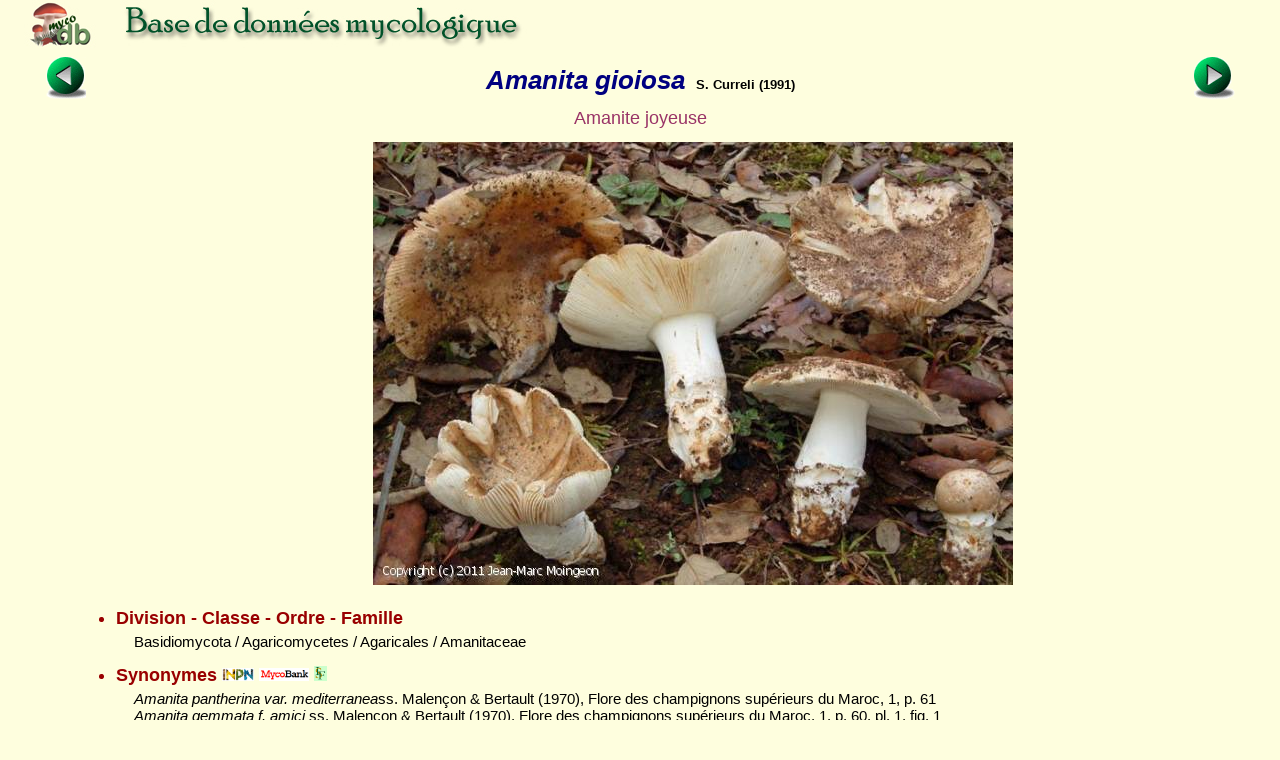

--- FILE ---
content_type: text/html; charset=ISO-8859-1
request_url: https://mycodb.com/fiche.php?genre=Amanita&espece=gioiosa
body_size: 4048
content:
<!DOCTYPE html PUBLIC "-//W3C//DTD XHTML 1.0 Strict//EN" "http://www.w3.org/TR/xhtml1/DTD/xhtml1-strict.dtd">
<html>
<head>
<meta http-equiv="Pragma" content="no-cache">
<meta http-equiv="expires" content="0">
<meta name="viewport" content="width=device-width, initial-scale=0.75"/>
<title>MycoDB : Fiche de Amanita gioiosa</title>
<meta http-equiv="Content-Type" content="text/html; charset=iso-8859-1">
<meta name="ROBOTS" content="INDEX,FOLLOW">
<meta name="keywords" content="base de données, mycologie, photos, champignons, photo, champignon, photographies , photograhie, fungi, mushroom, pictures, fungus, picture">
<meta name="author" content="Péan Guillaume">
<meta name="description" content="Une base de données mycologique interactive avec fiches descriptives et photos de champignons, cartographie des récoltes, classification du règne fongique, clé de détermination macroscopique des familles et clés de détermination informatique pour chaque famille">
<link rel="icon" href="/favicon.ico" type="image/x-icon" />
<link rel="shortcut icon" href="/favicon.ico" type="image/x-icon" />
<link rel="stylesheet" type="text/css" href="mycodb.css">
<link href="./menu/sm-core-css.css" rel="stylesheet" type="text/css" />
<link href="./menu/sm-blue.css" rel="stylesheet" type="text/css" />
<link href="jquery/css/mycodb/jquery-ui-1.10.3.custom.css" rel="stylesheet">
<script src="//ajax.googleapis.com/ajax/libs/jquery/1.10.2/jquery.min.js"></script>
<script src="//ajax.googleapis.com/ajax/libs/jqueryui/1.10.3/jquery-ui.min.js"></script>
<script type="text/javascript" src="mycodb.js"></script>
<script type="text/javascript" src="./menu/jquery.smartmenus.js"></script>
<script type="text/javascript">
	$(function() {
		$('#main-menu').smartmenus({
			subMenusSubOffsetX: 1,
			subMenusSubOffsetY: -8
		});
	});
</script>

<style>
.ui-autocomplete {
max-height: 400px;
overflow-y: auto;
/* prevent horizontal scrollbar */
overflow-x: hidden;
}
/* IE 6 doesn't support max-height
* we use height instead, but this forces the menu to always be this tall
*/
* html .ui-autocomplete {
height: 400px;
}
</style>
</head>

<body >
<div id="banner"><a title="Page d'accueil de MycoDB : Base de données mycologique" title="Page d'accueil de MycoDB : Base de données mycologique" href="http://www.mycodb.fr" target="_blank"><img src="images/banner-small.jpg" border="0"></a></div>
<div id="overDiv" style="position:absolute; visibility:hidden; z-index:1000;"></div>
<table width="100%" align="center"><tr>
	<td align="center" width="10%"><a href="fiche.php?genre=Amanita&espece=gilbertii&source=list&filter=&numfiche=234"><img src="images/flecheg.bmp" title="Champignon précédent" title="Champignon précédent" border=0></a></td>
	<td align="center" class="nomarg" width="80%"><div class="cnom">Amanita gioiosa<SPAN class="cauteur">S. Curreli (1991) </SPAN></div></td>
	<td align="center" width="10%"><a href="fiche.php?genre=Amanita&espece=gracilior&source=list&filter=&numfiche=236"><img src="images/fleched.bmp" title="Champignon suivant" title="Champignon suivant" border=0></a></td>
</tr><tr><td colspan=3 align="center"><div class="h3">Amanite joyeuse</div></td></tr>
</table>
<table width="90%" align="center"><tr><tr><td width="10%" align="left">
&nbsp;<td align="center" width="100%"><img title="Amanita gioiosa (Amanita_gioiosa_2011_jm_1.jpg)" title="Amanita gioiosa (Amanita_gioiosa_2011_jm_1.jpg)" src="photos/Amanita_gioiosa_2011_jm_1.jpg" border="0"></td><td width="10%" align="right">&nbsp;</td>
</tr></table>
</center><ul>
<div class="ctitle"><li>Division - Classe - Ordre - Famille</DIV><p class="cdesc">Basidiomycota / Agaricomycetes / Agaricales / Amanitaceae</p>
<div class="ctitle"><li>Synonymes&nbsp;<span><a title="INPN" href="javascript:popup('inpn.php?query=Amanita gioiosa&source=popup&action=search','inpn')"><img src=images/inpn.png style='width : 32px'></img></a></span>&nbsp;<span><a title="MycoBank" href="javascript:popup('mycobank.php?query=Amanita gioiosa&source=popup&action=search','mycobank')"><img src=images/mycobank.png style='width : 50px'></img></a></span>&nbsp;<span><a title="Index Fungorum" href="javascript:popup('indexfungorum.php?query=Amanita gioiosa&source=popup&action=search','indexfungorum')"><img src=images/indexfungorum.png style='width : 13px'></img></a></span></div><p class="cdesc"><i>Amanita pantherina var. mediterranea</i>ss. Malençon & Bertault (1970), Flore des champignons supérieurs du Maroc, 1, p. 61 <br /><i>Amanita gemmata f. amici</i> ss. Malençon & Bertault (1970), Flore des champignons supérieurs du Maroc, 1, p. 60, pl. 1, fig. 1 <br /><i><font color='red'>Amanita gioiosa</font> </i> S. Curreli (1991), Micologia italiana, 20(1), p. 51 (Basionyme)<br /></p>
<div class="ctitle"><li>Chapeau</div><ul>
<div class="csubtitle"><li><a title="Aide en ligne sur ''Couleur''" class="fsubtitle" href="javascript:popup('help.php?id=3&menu=no', 'Aide')">Couleur</a> : <span class="cval">Crème, Gris, Jaune</span></div>
<div class="csubtitle"><li>Surface :<span class="cval"><a class="bullelink" href="javascript:popup('glossaire.php?source=popup#Aspérités','glossaire')" onmouseover="return overlib('Petite saillie d\'une surface rugueuse, inégale, raboteuse. Une surface sans aspérités est dite lisse ou sublisse (presque lisse).',CAPTION,'Aspérités');" onmouseout="return nd();">Aspérités</a></span></div>
<div class="csubtitle"><li>Visqueux :<span class="cval">Non</span></div>
<div class="csubtitle"><li>Réaction jaune au KOH :<span class="cval">Non</span></div>
<div class="csubtitle"><li>Marge striée :<span class="cval">Oui ou Non</span></div>
</ul><div class="ctitle"><li>Lames</div><ul>
<div class="csubtitle"><li><a title="Aide en ligne sur ''Couleur''" class="fsubtitle" href="javascript:popup('help.php?id=3&menu=no', 'Aide')">Couleur</a> : <span class="cval">Blanc, Crème</span></div>
</ul><div class="ctitle"><li>Stipe</div><ul>
<div class="csubtitle"><li><a title="Aide en ligne sur ''Couleur''" class="fsubtitle" href="javascript:popup('help.php?id=3&menu=no', 'Aide')">Couleur</a> : <span class="cval">Blanc, Crème</span></div>
<div class="csubtitle"><li>Surface :<span class="cval"><a class="bullelink" href="javascript:popup('glossaire.php?source=popup#Sublisse','glossaire')" onmouseover="return overlib('Etat d\'une surface lisse ou quasiment lisse (ne comportant pas d\'aspérités)',CAPTION,'Sublisse');" onmouseout="return nd();">Sublisse</a> ou <a class="bullelink" href="javascript:popup('glossaire.php?source=popup#Aspérités','glossaire')" onmouseover="return overlib('Petite saillie d\'une surface rugueuse, inégale, raboteuse. Une surface sans aspérités est dite lisse ou sublisse (presque lisse).',CAPTION,'Aspérités');" onmouseout="return nd();">Aspérités</a></span></div>
<div class="csubtitle"><li>Anneau :<span class="cval">Oui ou Non</span></div>
<div class="csubtitle"><li>Volve :<span class="cval">Oui ou Non</span></div>
</ul><div class="ctitle"><li>Ecologie</div><ul>
<div class="csubtitle"><li><a title="Aide en ligne sur ''Habitat''" class="fsubtitle" href="javascript:popup('help.php?id=52&menu=no', 'Aide')">Habitat</a> : <span class="cval">Sous feuillus ou Sous conifères</span></div>
<div class="csubtitle"><li>Description :<span class="cval">Sous <i>Eucalyptus spp.</i> (eucalyptus), <i>Cistus spp.</i> (cistes), <i>Castanea sativa</i> (châtaigner), <i>Quercus spp.</i> (chênes), <i>Pinus spp.</i> (pins) et <i>Arbutus spp.</i> (arbousiers). Sur sol caillouteux, graveleux ou sableux. <a class="bullelink" href="javascript:popup('glossaire.php?source=popup#Espèce','glossaire')" onmouseover="return overlib('Unité hiérarchique de base du règne fongique (ex: muscaria, badia...)',CAPTION,'Espèce');" onmouseout="return nd();">Espèce</a> méditerranéenne. Rare.</span></div>
</ul>
<div class="ctitle"><li>Références bibliographiques
		<a href="javascript:popup('help.php?id=2&menu=no', 'Aide')">
	    	<img align="center" name="helpreference" src="images/help.gif" border="0" width="7" height="12" title="Aide en ligne sur ''Références bibliographiques''" title="Aide en ligne sur ''Références bibliographiques''"></a>
	    	</div><p class="cdesc">FE 9 photo 16 A à C ; Eyssartier et Roux p. 292
 ; <a href="javascript:popup('trimbachfull.php?query=Amanita gioiosa&action=search&source=popup','bibliotrimbach')">Bibliographie de Jacques Trimbach</a>
</p>
<div class="ctitle"><li>Confusions possibles</DIV><p class="cdesc"><a href='fiche.php?genre=Amanita&espece=junquillea&source=search' target='_blank'><i>Amanita junquillea</i></a> est moins <a class="bullelink" href="javascript:popup('glossaire.php?source=popup#Trapue','glossaire')" onmouseover="return overlib('(Stipe) Qui est court et large et donne une impression de force',CAPTION,'Trapue');" onmouseout="return nd();">trapue</a>, pousse en général sous <i>Pinus</i> (pins), est plus colorée et son <a class="bullelink" href="javascript:popup('glossaire.php?source=popup#Anneau','glossaire')" onmouseover="return overlib('Reste de voile partiel réunissant le stipe et la marge piléique dans la jeunesse, subsistant sur le stipe sous forme de membrane',CAPTION,'Anneau');" onmouseout="return nd();">anneau</a> se trouve dans la partie supérieure du <a class="bullelink" href="javascript:popup('glossaire.php?source=popup#Pied','glossaire')" onmouseover="return overlib('(= Stipe, Pédicule) Portion du champignon généralement bien différenciée et plus ou moins cylindrique qui supporte la partie supérieure fertile',CAPTION,'Pied');" onmouseout="return nd();">pied</a>.<br /><a href='fiche.php?genre=Amanita&espece=heterochroma&source=search' target='_blank'><i>Amanita heterochroma</i></a> pousse uniquement sous <i>Eucalyptus</i> (eucalyptus), a un <a class="bullelink" href="javascript:popup('glossaire.php?source=popup#Anneau','glossaire')" onmouseover="return overlib('Reste de voile partiel réunissant le stipe et la marge piléique dans la jeunesse, subsistant sur le stipe sous forme de membrane',CAPTION,'Anneau');" onmouseout="return nd();">anneau</a> muni de <a class="bullelink" href="javascript:popup('glossaire.php?source=popup#Flocons','glossaire')" onmouseover="return overlib('Petites touffes, petites masses légères et tendres. Microscopiquement, un flocon se résout le plus souvent en une touffe de poils, parfois très nombreux, mais à l\'œil nu ou sous la loupe un flocon a l\'aspect d\'un petit grumeau mou. On en trouve en nombre, surtout sur le stipe et particulièrement à son sommet. Quelques chapeaux en présentent également, mais alors leur formule microscopique est généralement différente de celle des flocons pédiculaires : on n\'a plus ici de touffes, mais des agrégats, des faisceaux hyphiques plus ou moins pyramidaux.',CAPTION,'Flocons');" onmouseout="return nd();">flocons</a> jaunes et est de couleur jaune, brun au centre et avec l'âge.</p>
<br />
</ul>
<center><div class="fnote"><a href="javascript:popup('recolte.php?source=popup&action=list&genre=Amanita&espece=gioiosa','listrecolte')">Liste des récoltes</a> / <a href="javascript:popup('carto.php?source=popup&genre=Amanita&espece=gioiosa','carto')">Cartographie des récoltes</a></div></center>
<br><left><div class="fnote">Date de création : 01/01/2006 - Rémi Péan</div>
<div class="fnote">Dernière modification : 11/07/2018 - Nicolas Schwab</div>
<div class="fnote"><a href="javascript:popup('histo.php?id=269&genre=Amanita&espece=gioiosa','historique')">Historique des modifications</a></div>
<center><div class="fnote"><a href="javascript:popup('printfiche.php?genre=Amanita&espece=gioiosa','print')">Imprimer cette fiche</a><br /><a href="http://www.adobe.com/fr/products/acrobat/readstep2.html" target="_blank"><img src="images/adobe.png" border="0" height="24" title="Adobe Acrobat Reader est nécessaire pour imprimer, cliquez ici pour le télécharger et l'installer" style="margin:5px"></img></a><br /><br /><center><a href="javascript:popup('/forum/search.php?keywords=Amanita+gioiosa','forum',850)">Rechercher les articles sur "Amanita gioiosa" sur le forum MycoDB</a><br><br /><br /></center></div><center><a href="./list.php?source=&filter=#Amanita"><img src="images/retour.jpg" border=0></a>

<br />
<p><b>Pour vous accompagner lors de vos sorties mycologiques, MycoDB vous recommande les guides suivants :</b></p><br />

<center>

<a target="_blank" href="https://amzn.to/41Ssly3">
<img src="https://www.mycodb.fr/images/Roux2.jpg" height="150" border="0" alt="" style="border:none !important; margin:0px !important;" /></a>
&nbsp;&nbsp;&nbsp;&nbsp;&nbsp;&nbsp;&nbsp;&nbsp;&nbsp;&nbsp;&nbsp;
<a target="_blank" href="https://amzn.to/4nnS8q6">
<img src="https://www.mycodb.fr/images/CD3.jpg" height="150" border="0" alt="" style="border:none !important; margin:0px !important;" /></a>
</a>



</center><br />
<br /><br />
</body>
</html> 